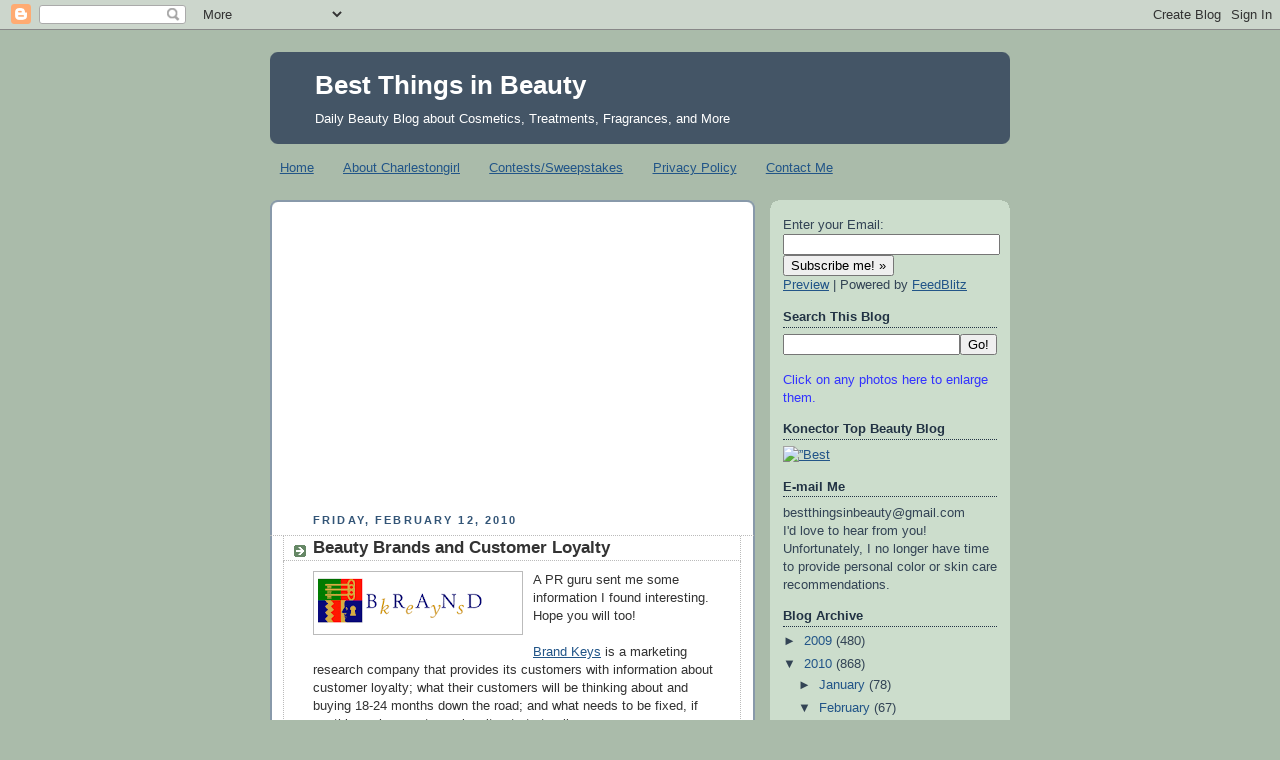

--- FILE ---
content_type: text/html; charset=utf-8
request_url: https://www.google.com/recaptcha/api2/aframe
body_size: 268
content:
<!DOCTYPE HTML><html><head><meta http-equiv="content-type" content="text/html; charset=UTF-8"></head><body><script nonce="VX-McZBoaC8HlcKlJhA3LQ">/** Anti-fraud and anti-abuse applications only. See google.com/recaptcha */ try{var clients={'sodar':'https://pagead2.googlesyndication.com/pagead/sodar?'};window.addEventListener("message",function(a){try{if(a.source===window.parent){var b=JSON.parse(a.data);var c=clients[b['id']];if(c){var d=document.createElement('img');d.src=c+b['params']+'&rc='+(localStorage.getItem("rc::a")?sessionStorage.getItem("rc::b"):"");window.document.body.appendChild(d);sessionStorage.setItem("rc::e",parseInt(sessionStorage.getItem("rc::e")||0)+1);localStorage.setItem("rc::h",'1766059236113');}}}catch(b){}});window.parent.postMessage("_grecaptcha_ready", "*");}catch(b){}</script></body></html>